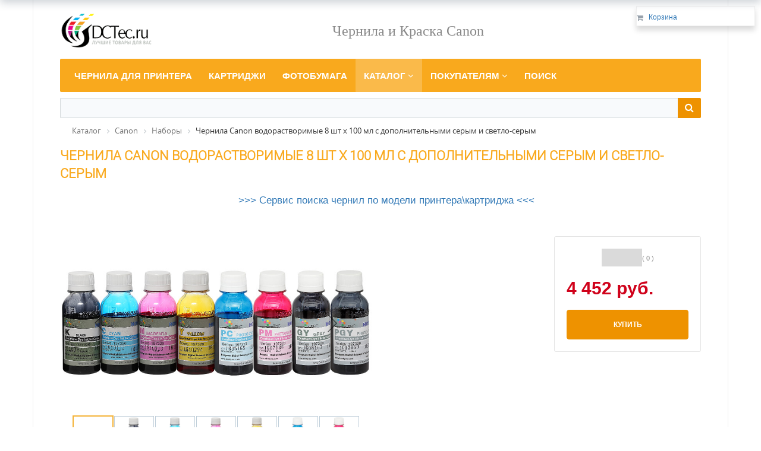

--- FILE ---
content_type: text/html; charset=UTF-8
request_url: https://dctec.ru/catalog/ink-canon/nabory/197320-8G-100/
body_size: 17630
content:
<!DOCTYPE html>
<html xml:lang="ru" lang="ru">
<head>
	<meta http-equiv="X-UA-Compatible" content="IE=edge" />
	<meta name="viewport" content="user-scalable=no, initial-scale=1.0, maximum-scale=1.0, width=device-width">
	<link rel="shortcut icon" type="image/x-icon" href="/favicon.ico" />
	<meta http-equiv="Content-Type" content="text/html; charset=UTF-8" />
<meta name="robots" content="index, follow" />
<meta name="keywords" content="чернила для canon" />
<meta name="description" content="Набор чернил серии EverNew предназначен для заправки 8-цветных принтеров Canon, работающих на водорастворимых чернилах. " />
<link rel="canonical" href="https://dctec.ru/catalog/ink-canon/nabory/197320-8G-100/" />
<script data-skip-moving="true">(function(w, d) {var v = w.frameCacheVars = {"CACHE_MODE":"HTMLCACHE","storageBlocks":[],"dynamicBlocks":{"bx_basketFKauiI":"9a186b2dc4d4","OhECjo":"d41d8cd98f00","bx_basketT0kNhm":"9a186b2dc4d4"},"AUTO_UPDATE":true,"AUTO_UPDATE_TTL":120,"version":2};var inv = false;if (v.AUTO_UPDATE === false){if (v.AUTO_UPDATE_TTL && v.AUTO_UPDATE_TTL > 0){var lm = Date.parse(d.lastModified);if (!isNaN(lm)){var td = new Date().getTime();if ((lm + v.AUTO_UPDATE_TTL * 1000) >= td){w.frameRequestStart = false;w.preventAutoUpdate = true;return;}inv = true;}}else{w.frameRequestStart = false;w.preventAutoUpdate = true;return;}}var r = w.XMLHttpRequest ? new XMLHttpRequest() : (w.ActiveXObject ? new w.ActiveXObject("Microsoft.XMLHTTP") : null);if (!r) { return; }w.frameRequestStart = true;var m = v.CACHE_MODE; var l = w.location; var x = new Date().getTime();var q = "?bxrand=" + x + (l.search.length > 0 ? "&" + l.search.substring(1) : "");var u = l.protocol + "//" + l.host + l.pathname + q;r.open("GET", u, true);r.setRequestHeader("BX-ACTION-TYPE", "get_dynamic");r.setRequestHeader("X-Bitrix-Composite", "get_dynamic");r.setRequestHeader("BX-CACHE-MODE", m);r.setRequestHeader("BX-CACHE-BLOCKS", v.dynamicBlocks ? JSON.stringify(v.dynamicBlocks) : "");if (inv){r.setRequestHeader("BX-INVALIDATE-CACHE", "Y");}try { r.setRequestHeader("BX-REF", d.referrer || "");} catch(e) {}if (m === "APPCACHE"){r.setRequestHeader("BX-APPCACHE-PARAMS", JSON.stringify(v.PARAMS));r.setRequestHeader("BX-APPCACHE-URL", v.PAGE_URL ? v.PAGE_URL : "");}r.onreadystatechange = function() {if (r.readyState != 4) { return; }var a = r.getResponseHeader("BX-RAND");var b = w.BX && w.BX.frameCache ? w.BX.frameCache : false;if (a != x || !((r.status >= 200 && r.status < 300) || r.status === 304 || r.status === 1223 || r.status === 0)){var f = {error:true, reason:a!=x?"bad_rand":"bad_status", url:u, xhr:r, status:r.status};if (w.BX && w.BX.ready && b){BX.ready(function() {setTimeout(function(){BX.onCustomEvent("onFrameDataRequestFail", [f]);}, 0);});}w.frameRequestFail = f;return;}if (b){b.onFrameDataReceived(r.responseText);if (!w.frameUpdateInvoked){b.update(false);}w.frameUpdateInvoked = true;}else{w.frameDataString = r.responseText;}};r.send();var p = w.performance;if (p && p.addEventListener && p.getEntries && p.setResourceTimingBufferSize){var e = 'resourcetimingbufferfull';var h = function() {if (w.BX && w.BX.frameCache && w.BX.frameCache.frameDataInserted){p.removeEventListener(e, h);}else {p.setResourceTimingBufferSize(p.getEntries().length + 50);}};p.addEventListener(e, h);}})(window, document);</script>
<script data-skip-moving="true">(function(w, d, n) {var cl = "bx-core";var ht = d.documentElement;var htc = ht ? ht.className : undefined;if (htc === undefined || htc.indexOf(cl) !== -1){return;}var ua = n.userAgent;if (/(iPad;)|(iPhone;)/i.test(ua)){cl += " bx-ios";}else if (/Windows/i.test(ua)){cl += ' bx-win';}else if (/Macintosh/i.test(ua)){cl += " bx-mac";}else if (/Linux/i.test(ua) && !/Android/i.test(ua)){cl += " bx-linux";}else if (/Android/i.test(ua)){cl += " bx-android";}cl += (/(ipad|iphone|android|mobile|touch)/i.test(ua) ? " bx-touch" : " bx-no-touch");cl += w.devicePixelRatio && w.devicePixelRatio >= 2? " bx-retina": " bx-no-retina";if (/AppleWebKit/.test(ua)){cl += " bx-chrome";}else if (/Opera/.test(ua)){cl += " bx-opera";}else if (/Firefox/.test(ua)){cl += " bx-firefox";}ht.className = htc ? htc + " " + cl : cl;})(window, document, navigator);</script>


<link href="/bitrix/js/ui/design-tokens/dist/ui.design-tokens.min.css?171836709023463" type="text/css"  rel="stylesheet" />
<link href="/bitrix/js/ui/fonts/opensans/ui.font.opensans.min.css?17183658772320" type="text/css"  rel="stylesheet" />
<link href="/bitrix/js/main/popup/dist/main.popup.bundle.min.css?173597388926589" type="text/css"  rel="stylesheet" />
<link href="/bitrix/css/main/bootstrap.min.css?1548209423121326" type="text/css"  rel="stylesheet" />
<link href="/bitrix/css/main/font-awesome.min.css?154818888423748" type="text/css"  rel="stylesheet" />
<link href="/bitrix/css/main/themes/yellow/style.min.css?1548188885337" type="text/css"  rel="stylesheet" />
<link href="/bitrix/cache/css/s1/eshop_bootstrap_green/page_a39773656bd3e2db9582dd31d7033409/page_a39773656bd3e2db9582dd31d7033409_v1.css?175477039827861" type="text/css"  rel="stylesheet" />
<link href="/bitrix/cache/css/s1/eshop_bootstrap_green/template_daa26554acb8d172ee65f3620dcdd72a/template_daa26554acb8d172ee65f3620dcdd72a_v1.css?175667492569954" type="text/css"  data-template-style="true" rel="stylesheet" />




<script type="extension/settings" data-extension="currency.currency-core">{"region":"ru"}</script>



		
	 	
			
	
	<title>Чернила Canon водорастворимые 8 шт х 100 мл с дополнительными серым и светло-серым</title>
</head>
<body class="bx-background-image bx-theme-yellow" >  <div id="panel"></div>
<div class="bx-wrapper" id="bx_eshop_wrap">
	<header class="bx-header">
		<div class="bx-header-section container">
			<div class="row">
				<div class="col-lg-2 col-md-2 col-sm-3 col-xs-12">
					<div class="bx-logo">
						<a class="bx-logo-block hidden-xs" href="/"><img src="/data/include/logo.png"/></a>
						<a class="bx-logo-block hidden-lg hidden-md hidden-sm text-center" href="/"><img src="/data/include/logo_mobile.png"/></a>
					</div>
				</div>
				<div class="col-lg-9 col-md-9 col-sm-8 col-xs-12 hidden-xs">
					﻿<style type="text/css">
 my-vertical-align {display:flex; align-items:center; width:100%;}
h-top{font-family: PantonE;font-size: 24px;color: #888888;}	
</style> 
<div class="row my-vertical-align text-center"><h-top>Чернила и Краска Canon</h-top></div>				</div>

<!--noindex-->
	
<div class="col-lg-1 col-md-1 col-sm-2 col-xs-12 hidden-xs"><!--корзина-->						
	<div id="bx_basketFKauiI" class="bx-basket-fixed right top"><div class="bx-hdr-profile">
	<div class="bx-basket-block"><i class="fa fa-shopping-cart"></i>
			<a href="/personal/cart/">Корзина</a>	</div>
</div></div>
					
</div>



</div>
			
	
<div class="row"><div class="col-md-12 hidden-xs"><!--меню-->
<div class="bx-top-nav bx-yellow" id="catalog_menu_LkGdQn">
	<nav class="bx-top-nav-container" id="cont_catalog_menu_LkGdQn">
		<ul class="bx-nav-list-1-lvl" id="ul_catalog_menu_LkGdQn">
		     <!-- first level-->
						<li
				class="bx-nav-1-lvl bx-nav-list-0-col "
				onmouseover="BX.CatalogMenu.itemOver(this);"
				onmouseout="BX.CatalogMenu.itemOut(this)"
								onclick="if (BX.hasClass(document.documentElement, 'bx-touch')) obj_catalog_menu_LkGdQn.clickInMobile(this, event);"
			>
				<a
					href="javascript:goPage('/catalog/printers/')"
									>
					<span>
						Чернила для принтера											</span>
				</a>
						</li>
		     <!-- first level-->
						<li
				class="bx-nav-1-lvl bx-nav-list-0-col "
				onmouseover="BX.CatalogMenu.itemOver(this);"
				onmouseout="BX.CatalogMenu.itemOut(this)"
								onclick="if (BX.hasClass(document.documentElement, 'bx-touch')) obj_catalog_menu_LkGdQn.clickInMobile(this, event);"
			>
				<a
					href="javascript:goPage('/catalog/cartridge/')"
									>
					<span>
						Картриджи											</span>
				</a>
						</li>
		     <!-- first level-->
						<li
				class="bx-nav-1-lvl bx-nav-list-0-col "
				onmouseover="BX.CatalogMenu.itemOver(this);"
				onmouseout="BX.CatalogMenu.itemOut(this)"
								onclick="if (BX.hasClass(document.documentElement, 'bx-touch')) obj_catalog_menu_LkGdQn.clickInMobile(this, event);"
			>
				<a
					href="javascript:goPage('/catalog/fotobumaga/')"
									>
					<span>
						Фотобумага											</span>
				</a>
						</li>
		     <!-- first level-->
						<li
				class="bx-nav-1-lvl bx-nav-list-1-col bx-active bx-nav-parent"
				onmouseover="BX.CatalogMenu.itemOver(this);"
				onmouseout="BX.CatalogMenu.itemOut(this)"
									data-role="bx-menu-item"
								onclick="if (BX.hasClass(document.documentElement, 'bx-touch')) obj_catalog_menu_LkGdQn.clickInMobile(this, event);"
			>
				<a
					href="/catalog/"
									>
					<span>
						Каталог						<i class="fa fa-angle-down"></i>					</span>
				</a>
							<span class="bx-nav-parent-arrow" onclick="obj_catalog_menu_LkGdQn.toggleInMobile(this)"><i class="fa fa-angle-left"></i></span> <!-- for mobile -->
				<div class="bx-nav-2-lvl-container">
											<ul class="bx-nav-list-2-lvl">
						  <!-- second level-->
							<li class="bx-nav-2-lvl">
								<a
									href="javascript:goPage('/catalog/ink-epson/')"
																		data-picture=""
																	>
									<span>Чернила для Epson</span>
								</a>
														</li>
						  <!-- second level-->
							<li class="bx-nav-2-lvl">
								<a
									href="javascript:goPage('/catalog/ink-canon/')"
																		data-picture=""
																	>
									<span>Чернила для Canon</span>
								</a>
														</li>
						  <!-- second level-->
							<li class="bx-nav-2-lvl">
								<a
									href="javascript:goPage('/catalog/ink-hp/')"
																		data-picture=""
																	>
									<span>Чернила для HP</span>
								</a>
														</li>
						  <!-- second level-->
							<li class="bx-nav-2-lvl">
								<a
									href="javascript:goPage('/catalog/dtf_ink/')"
																		data-picture=""
																	>
									<span>Чернила для технологии DTF</span>
								</a>
														</li>
						  <!-- second level-->
							<li class="bx-nav-2-lvl">
								<a
									href="javascript:goPage('/catalog/ink-textile/')"
																		data-picture=""
																	>
									<span>Чернила для технологии DTG</span>
								</a>
														</li>
						  <!-- second level-->
							<li class="bx-nav-2-lvl">
								<a
									href="javascript:goPage('/catalog/ink-sublim/ ')"
																		data-picture=""
																	>
									<span>Сублимационные чернила</span>
								</a>
														</li>
						  <!-- second level-->
							<li class="bx-nav-2-lvl">
								<a
									href="javascript:goPage('/catalog/cleanser/')"
																		data-picture=""
																	>
									<span>Промывочные и консервирующие жидкости</span>
								</a>
														</li>
						  <!-- second level-->
							<li class="bx-nav-2-lvl">
								<a
									href="javascript:goPage('/catalog/cartridge/')"
																		data-picture=""
																	>
									<span>Картриджи</span>
								</a>
														</li>
						  <!-- second level-->
							<li class="bx-nav-2-lvl">
								<a
									href="javascript:goPage('/catalog/pzk/')"
																		data-picture=""
																	>
									<span>Заправляемые картриджи для принтеров	(ПЗК)</span>
								</a>
														</li>
						  <!-- second level-->
							<li class="bx-nav-2-lvl">
								<a
									href="javascript:goPage('/catalog/fotobumaga/')"
																		data-picture=""
																	>
									<span>Фотобумага</span>
								</a>
														</li>
						  <!-- second level-->
							<li class="bx-nav-2-lvl">
								<a
									href="javascript:goPage('/catalog/programmatory/')"
																		data-picture=""
																	>
									<span>Программаторы для обслуживания принтеров</span>
								</a>
														</li>
						  <!-- second level-->
							<li class="bx-nav-2-lvl">
								<a
									href="javascript:goPage('/catalog/chips/')"
																		data-picture=""
																	>
									<span>Чипы для картриджей</span>
								</a>
														</li>
						  <!-- second level-->
							<li class="bx-nav-2-lvl">
								<a
									href="javascript:goPage('/catalog/sale/')"
																		data-picture=""
																	>
									<span>Распродажа</span>
								</a>
														</li>
						  <!-- second level-->
							<li class="bx-nav-2-lvl">
								<a
									href="javascript:goPage('/catalog/likvidatsiya/')"
																		data-picture=""
																	>
									<span>Ликвидация остатков</span>
								</a>
														</li>
												</ul>
														</div>
						</li>
		     <!-- first level-->
						<li
				class="bx-nav-1-lvl bx-nav-list-1-col  bx-nav-parent"
				onmouseover="BX.CatalogMenu.itemOver(this);"
				onmouseout="BX.CatalogMenu.itemOut(this)"
									data-role="bx-menu-item"
								onclick="if (BX.hasClass(document.documentElement, 'bx-touch')) obj_catalog_menu_LkGdQn.clickInMobile(this, event);"
			>
				<a
					href="/about/"
									>
					<span>
						Покупателям						<i class="fa fa-angle-down"></i>					</span>
				</a>
							<span class="bx-nav-parent-arrow" onclick="obj_catalog_menu_LkGdQn.toggleInMobile(this)"><i class="fa fa-angle-left"></i></span> <!-- for mobile -->
				<div class="bx-nav-2-lvl-container">
											<ul class="bx-nav-list-2-lvl">
						  <!-- second level-->
							<li class="bx-nav-2-lvl">
								<a
									href="javascript:goPage('/about/kak-oformit-zakaz/')"
																		data-picture=""
																	>
									<span>Как оформить заказ</span>
								</a>
														</li>
						  <!-- second level-->
							<li class="bx-nav-2-lvl">
								<a
									href="javascript:goPage('/about/delivery/')"
																		data-picture=""
																	>
									<span>Доставка</span>
								</a>
														</li>
						  <!-- second level-->
							<li class="bx-nav-2-lvl">
								<a
									href="javascript:goPage('/about/oplata/')"
																		data-picture=""
																	>
									<span>Способы оплаты</span>
								</a>
														</li>
						  <!-- second level-->
							<li class="bx-nav-2-lvl">
								<a
									href="javascript:goPage('/about/guaranty/')"
																		data-picture=""
																	>
									<span>Обмен и возврат</span>
								</a>
														</li>
						  <!-- second level-->
							<li class="bx-nav-2-lvl">
								<a
									href="javascript:goPage('/about/dillery/')"
																		data-picture=""
																	>
									<span>Где купить - Дилеры</span>
								</a>
														</li>
						  <!-- second level-->
							<li class="bx-nav-2-lvl">
								<a
									href="javascript:goPage('/about/contacts/')"
																		data-picture=""
																	>
									<span>Контакты</span>
								</a>
														</li>
						  <!-- second level-->
							<li class="bx-nav-2-lvl">
								<a
									href="javascript:goPage('/publication/')"
																		data-picture=""
																	>
									<span>Публикации</span>
								</a>
														</li>
						  <!-- second level-->
							<li class="bx-nav-2-lvl">
								<a
									href="javascript:goPage('https://icc-ink.ru')"
																		data-picture=""
																	>
									<span>Бесплатные цветовые профили</span>
								</a>
														</li>
						  <!-- second level-->
							<li class="bx-nav-2-lvl">
								<a
									href="javascript:goPage('https://obzor-printer.ru')"
																		data-picture=""
																	>
									<span>Обзоры принтеров</span>
								</a>
														</li>
												</ul>
														</div>
						</li>
		     <!-- first level-->
						<li
				class="bx-nav-1-lvl bx-nav-list-0-col "
				onmouseover="BX.CatalogMenu.itemOver(this);"
				onmouseout="BX.CatalogMenu.itemOut(this)"
								onclick="if (BX.hasClass(document.documentElement, 'bx-touch')) obj_catalog_menu_LkGdQn.clickInMobile(this, event);"
			>
				<a
					href="javascript:goPage('/search/')"
									>
					<span>
						Поиск											</span>
				</a>
						</li>
				</ul>
		<div style="clear: both;"></div>
	</nav>
</div>

</div></div>
	
<!--/noindex-->	


 <!-- панель поиска на весь экран только в разделе catalog первый каталог в пути-->

<div class="row"><div class="col-lg-12">
<div id="search" class="bx-searchtitle">
	<form action="/catalog/">
		<div class="bx-input-group">
			<input id="title-search-input" type="text" name="q" value="" autocomplete="off" class="bx-form-control"/>
			<span class="bx-input-group-btn">
				<button class="btn btn-default" type="submit" name="s"><i class="fa fa-search"></i></button>
			</span>
		</div>
	</form>
</div>
</div></div>


			
  <!--Хлебные крошки кроме главной страницы-->
	<div class="row">
		<div class="col-lg-12" id="navigation">
			<div class="bx-breadcrumb"  itemscope itemtype="http://schema.org/BreadcrumbList">
			<div class="bx-breadcrumb-item" id="bx_breadcrumb_0" itemprop="itemListElement" itemscope itemtype="http://schema.org/ListItem">
				
				<a href="/catalog/" title="Каталог" itemprop="url">
					<span itemprop="name">Каталог</span> 
				</a>
				<meta itemprop="position" content="1">
				<meta itemprop="item" content="https://dctec.ru/catalog/" />
			</div>
			<div class="bx-breadcrumb-item" id="bx_breadcrumb_1" itemprop="itemListElement" itemscope itemtype="http://schema.org/ListItem">
				<i class="fa fa-angle-right"></i>
				<a href="/catalog/ink-canon/" title="Canon" itemprop="url">
					<span itemprop="name">Canon</span> 
				</a>
				<meta itemprop="position" content="2">
				<meta itemprop="item" content="https://dctec.ru/catalog/ink-canon/" />
			</div>
			<div class="bx-breadcrumb-item" id="bx_breadcrumb_2" itemprop="itemListElement" itemscope itemtype="http://schema.org/ListItem">
				<i class="fa fa-angle-right"></i>
				<a href="/catalog/ink-canon/nabory/" title="Наборы" itemprop="url">
					<span itemprop="name">Наборы</span> 
				</a>
				<meta itemprop="position" content="3">
				<meta itemprop="item" content="https://dctec.ru/catalog/ink-canon/nabory/" />
			</div>
			<div class="bx-breadcrumb-item" itemprop="itemListElement" itemscope itemtype="http://schema.org/ListItem">
				<i class="fa fa-angle-right"></i>
				<span itemprop="name">Чернила Canon водорастворимые 8 шт х 100 мл с дополнительными серым и светло-серым</span> 
				<meta itemprop="position" content="4">
				<meta itemprop="item" content="https://dctec.ru" />
			</div><div style="clear:both"></div></div>		</div>
	</div>
	
	<h1 class="bx-title dbg_title" id="pagetitle">Чернила Canon водорастворимые 8 шт х 100 мл с дополнительными серым и светло-серым</h1>
</div>
</header>
		
	
<div class="workarea">
	<div class="container bx-content-seection">
		
			
<!--noindex-->
<style type="text/css">
w-top{font-size: 17px;color: #000000; margin:10px 20px 10px 20px; cursor: pointer; }	
</style> 
<div class="row text-center"><w-top> <a href="/catalog/printers/hp/sovmestimost-chernil-canon-/"> >>> Сервис поиска чернил по модели принтера\картриджа <<< </a> <br><br><br></w-top></div>
<!--/noindex-->		
		
		
<div class="row"><div class="col-lg-12">
				<div class="row">
 
 
<div class='row'>
	<div class='col-xs-12'>
		<div class="bx-catalog-element bx-yellow" id="bx_117848907_1745"
	itemscope itemtype="http://schema.org/Product">
	<div class="container-fluid">
				<div class="row">
			<div class="col-md-6 col-sm-12">
				<div class="product-item-detail-slider-container" id="bx_117848907_1745_big_slider">
					<span class="product-item-detail-slider-close" data-entity="close-popup"></span>
					<div class="product-item-detail-slider-block
						"
						data-entity="images-slider-block">
						<span class="product-item-detail-slider-left" data-entity="slider-control-left" style="display: none;"></span>
						<span class="product-item-detail-slider-right" data-entity="slider-control-right" style="display: none;"></span>
						<div class="product-item-label-text product-item-label-big product-item-label-top product-item-label-left" id="bx_117848907_1745_sticker"
							style="display: none;">
													</div>
												<div class="product-item-detail-slider-images-container" data-entity="images-container">
																<div class="product-item-detail-slider-image active" data-entity="image" data-id="7471">
										<img src="/upload/iblock/ad2/ad2553c917e463d4f11970391e9b498b.jpg" alt="197320-8G-100
" title="197320-8G-100 - набор для принтеров Canon
" itemprop="image">
									</div>
																		<div class="product-item-detail-slider-image" data-entity="image" data-id="7472">
										<img src="/upload/iblock/f2f/f2f553fc04c5f25c5f218e27d70c9008.jpg" alt="197320-K-100
" title="197320-K-100 - черный 
">
									</div>
																		<div class="product-item-detail-slider-image" data-entity="image" data-id="7473">
										<img src="/upload/iblock/139/1394c5ea846d53de9293e8f219684049.jpg" alt="197320-C-100
" title="197320-C-100 - синий
">
									</div>
																		<div class="product-item-detail-slider-image" data-entity="image" data-id="7474">
										<img src="/upload/iblock/5f3/5f3390dac241b1706232ff9752c29c76.jpg" alt="197320-M-100
" title="197320-M-100 - малиновый
">
									</div>
																		<div class="product-item-detail-slider-image" data-entity="image" data-id="7475">
										<img src="/upload/iblock/95a/95aca2999c119bd12098373abad00df1.jpg" alt="197320-Y-100
" title="197320-Y-100 - желтый
">
									</div>
																		<div class="product-item-detail-slider-image" data-entity="image" data-id="7476">
										<img src="/upload/iblock/a3d/a3daca8811bc39ceb7b3b9e273b2902a.jpg" alt="197320-PC-100
" title="197320-PC-100 - фото-синий
">
									</div>
																		<div class="product-item-detail-slider-image" data-entity="image" data-id="7477">
										<img src="/upload/iblock/357/3575c87533d6be84e150a57dc9b37d05.jpg" alt="197320-PM-100
" title="197320-PM-100 - фото-малиновый
">
									</div>
																		<div class="product-item-detail-slider-image" data-entity="image" data-id="7478">
										<img src="/upload/iblock/360/36064d2f2a99583ba6e931eb1cfee13b.jpg" alt="197320-G-100
" title="197320-G-100 - серый
">
									</div>
																		<div class="product-item-detail-slider-image" data-entity="image" data-id="7479">
										<img src="/upload/iblock/3f0/3f084be0793f13f140808d6977b3be31.jpg" alt="197320-PG-100" title="197320-PG-100 - фото-серый">
									</div>
															</div>
					</div>
												<div class="product-item-detail-slider-controls-block" id="bx_117848907_1745_slider_cont">
																		<div class="product-item-detail-slider-controls-image active"
											data-entity="slider-control" data-value="7471">
											<img src="/upload/iblock/ad2/ad2553c917e463d4f11970391e9b498b.jpg">
										</div>
																				<div class="product-item-detail-slider-controls-image"
											data-entity="slider-control" data-value="7472">
											<img src="/upload/iblock/f2f/f2f553fc04c5f25c5f218e27d70c9008.jpg">
										</div>
																				<div class="product-item-detail-slider-controls-image"
											data-entity="slider-control" data-value="7473">
											<img src="/upload/iblock/139/1394c5ea846d53de9293e8f219684049.jpg">
										</div>
																				<div class="product-item-detail-slider-controls-image"
											data-entity="slider-control" data-value="7474">
											<img src="/upload/iblock/5f3/5f3390dac241b1706232ff9752c29c76.jpg">
										</div>
																				<div class="product-item-detail-slider-controls-image"
											data-entity="slider-control" data-value="7475">
											<img src="/upload/iblock/95a/95aca2999c119bd12098373abad00df1.jpg">
										</div>
																				<div class="product-item-detail-slider-controls-image"
											data-entity="slider-control" data-value="7476">
											<img src="/upload/iblock/a3d/a3daca8811bc39ceb7b3b9e273b2902a.jpg">
										</div>
																				<div class="product-item-detail-slider-controls-image"
											data-entity="slider-control" data-value="7477">
											<img src="/upload/iblock/357/3575c87533d6be84e150a57dc9b37d05.jpg">
										</div>
																				<div class="product-item-detail-slider-controls-image"
											data-entity="slider-control" data-value="7478">
											<img src="/upload/iblock/360/36064d2f2a99583ba6e931eb1cfee13b.jpg">
										</div>
																				<div class="product-item-detail-slider-controls-image"
											data-entity="slider-control" data-value="7479">
											<img src="/upload/iblock/3f0/3f084be0793f13f140808d6977b3be31.jpg">
										</div>
																	</div>
											</div>
			</div>
			<div class="col-md-6 col-sm-12">
				<div class="row">
					<div class="col-sm-6">
						<div class="product-item-detail-info-section">
																										
													
							<!--Salex  блок рядом с ценой -->							
														
							 <!--END Salex  блок рядом с ценой -->
							
						</div>
					</div>
					<div class="col-sm-6">
						<div class="product-item-detail-pay-block">
																		<div class="product-item-detail-info-container">
												<table align="center" class="bx_item_detail_rating">
	<tr>
		<td>
			<div class="bx_item_rating">
				<div class="bx_stars_container">
					<div id="bx_vo_2_1745_sBq3II_stars" class="bx_stars_bg"></div>
					<div id="bx_vo_2_1745_sBq3II_progr" class="bx_stars_progress"></div>
				</div>
			</div>
		</td>
		<td>
			<span id="bx_vo_2_1745_sBq3II_rating" class="bx_stars_rating_votes">(0)</span>
		</td>
	</tr>
</table>
											</div>
																					<div class="product-item-detail-info-container">
																							<div class="product-item-detail-price-old" id="bx_117848907_1745_old_price"
													style="display: none;">
																									</div>
																							<div class="product-item-detail-price-current" id="bx_117848907_1745_price">
												4 452 руб.											</div>
																							<div class="item_economy_price" id="bx_117848907_1745_price_discount"
													style="display: none;">
																									</div>
																						</div>
																				<div data-entity="main-button-container">
											<div id="bx_117848907_1745_basket_actions" style="display: ;">
																									<div class="product-item-detail-info-container">
														<a class="btn btn-default product-item-detail-buy-button" id="bx_117848907_1745_buy_link"
															href="javascript:void(0);">
															<span>Купить</span>
														</a>
													</div>
																								</div>
																							<div class="product-item-detail-info-container">
																									</div>
																							<div class="product-item-detail-info-container">
												<a class="btn btn-link product-item-detail-buy-button" id="bx_117848907_1745_not_avail"
													href="javascript:void(0)"
													rel="nofollow" style="display: none;">
													транзит 27.01.2026												</a>
											</div>
										</div>
																</div>
					</div>
				</div>
			</div>
		</div>
		<div class="row">
			<div class="col-xs-12">
							</div>
		</div>
		<div class="row">
			<div class="col-sm-8 col-md-9">
				<div class="row" id="bx_117848907_1745_tabs">
					<div class="col-xs-12">
						<div class="product-item-detail-tabs-container">
							<ul class="product-item-detail-tabs-list">
																	<li class="product-item-detail-tab active" data-entity="tab" data-value="description">
										<a href="javascript:void(0);" class="product-item-detail-tab-link">
											<span>Описание</span>
										</a>
									</li>
																		<li class="product-item-detail-tab" data-entity="tab" data-value="properties">
										<a href="javascript:void(0);" class="product-item-detail-tab-link">
											<span>Характеристики</span>
										</a>
									</li>
																</ul>
						</div>
					</div>
				</div>
				<div class="row" id="bx_117848907_1745_tab_containers">
					<div class="col-xs-12">
													<div class="product-item-detail-tab-content active" data-entity="tab-container" data-value="description"
								itemprop="description" id="bx_117848907_1745_description">
								<div class="row">
	<div class="col-xs-6 col-sm-6 col-md-6 col-lg-6"><b>Артикул </b>197320-8G-100</div>
</div></br>

<img src="/data/group-printers/canon/img/197320-8G.jpg" width="225" height="35" ></img></br></br>

<b>Описание:</b></br> 
Набор чернил серии EverNew предназначен для заправки 8-цветных принтеров Canon, работающих на водорастворимых чернилах.  Водорастворимые чернила по светостойкости приближаются к оригинальным. Высококачественные красители с большой насыщенностью цветов, позволяют при профилировании принтера получить яркие и насыщенные изображения.</br> 
Набор состоит из чернил серии 197320. Размер каждой емкости - 100 мл. <br>
Цена указана за весь набор.

</br></br>

<b>В набор входят следующие цвета:</b> </br>
<li><a  target="_blank" href="http://dctec.ru/catalog/ink-canon/197320/197320-PK-100">197320 Photo Black (чёрный)</a> - 100 мл </li>
<li> <a  target="_blank" href="http://dctec.ru/catalog/ink-canon/197320/197320-C-100">197320 Cyan (синий)</a>- 100 мл</li>
<li><a  target="_blank" href="http://dctec.ru/catalog/ink-canon/197320/197320-M-100">197320 Magenta (малиновый)</a> - 100 мл</li>
<li><a  target="_blank" href="http://dctec.ru/catalog/ink-canon/197320/197320-Y-100">197320 Yellow (жёлтый)</a> - 100 мл</li>
<li> <a  target="_blank" href="http://dctec.ru/catalog/ink-canon/197320/197320-PC-100">197320 Photo Cyan (фото-синий)</a>- 100 мл</li>
<li><a  target="_blank" href="http://dctec.ru/catalog/ink-canon/197320/197320-PM-100">197320 Photo Magenta (фото-малиновый)</a> - 100 мл</li>
<li><a  target="_blank" href="http://dctec.ru/catalog/ink-canon/197320/197320-G-100">197320 Grey (серый)</a> - 100 мл</li>
<li><a  target="_blank" href="http://dctec.ru/catalog/ink-canon/197320/197320-PG-100">197320 Photo Grey (фото-серый)</a> - 100 мл</li>
</br>
Все цвета можно докупить отдельно.</br></br>

<!--Акардеон -->				
<div class="row">
	<div class="col-md-12" id="pane">
		<dt>Список совместимости</dt>
			<dd>
				<div class="row" id="list-printers"></div><!--Ссылка на файл со списком совместимости принтеров в каталоге /data/group-printers/ -->	
			</dd>
	</div>			
</div>			
		
<link href="/data/sys/css/hint.min.css" rel="stylesheet" type="text/css" />

	
</br><br>

<div class="row">
	<div class="col-xs-12 col-sm-12 col-md-6 col-lg-6"><button type="button" class="btn btn-success"  onClick='window.open("/catalog/ink-canon/nabory/", "_blank")' >Все наборы</button></div>
</div>							</div>
														<div class="product-item-detail-tab-content" data-entity="tab-container" data-value="properties">
																	<!--Salex  вместо автозаполнения блока характеристики -->
									<dl class="product-item-detail-properties">	
																		</dl>
									<!--END Salex  вместо автозаполнения блока характеристики -->	
																</div>
												</div>
				</div>
			</div>
			<div class="col-sm-4 col-md-3">
				<div>
				<!--Salex  вместо блоков брендов -->		
								<!--END Salex  вместо блоков брендов -->
				</div>
			</div>
		</div>
		<div class="row">
			<div class="col-xs-12">
				<div id="bxdynamic_OhECjo_start" style="display:none"></div><div id="bxdynamic_OhECjo_end" style="display:none"></div>				
			</div>
		</div>
	</div>
	
	<!--Small Card-->
	<div class="product-item-detail-short-card-fixed hidden-xs" id="bx_117848907_1745_small_card_panel">
		<div class="product-item-detail-short-card-content-container">
			<table>
				<tr>
					<td rowspan="2" class="product-item-detail-short-card-image">
						<img src="" data-entity="panel-picture">
					</td>
					<td class="product-item-detail-short-title-container" data-entity="panel-title">
						<span class="product-item-detail-short-title-text">Чернила Canon водорастворимые 8 шт х 100 мл с дополнительными серым и светло-серым</span>
					</td>
					<td rowspan="2" class="product-item-detail-short-card-price">
													<div class="product-item-detail-price-old" style="display: none;"
								data-entity="panel-old-price">
															</div>
													<div class="product-item-detail-price-current" data-entity="panel-price">
							4 452 руб.						</div>
					</td>
											<td rowspan="2" class="product-item-detail-short-card-btn"
							style="display: ;"
							data-entity="panel-buy-button">
							<a class="btn btn-default product-item-detail-buy-button" id="bx_117848907_1745_buy_link"
								href="javascript:void(0);">
								<span>Купить</span>
							</a>
						</td>
											<td rowspan="2" class="product-item-detail-short-card-btn"
						style="display: none;"
						data-entity="panel-not-available-button">
						<a class="btn btn-link product-item-detail-buy-button" href="javascript:void(0)"
							rel="nofollow">
							транзит 27.01.2026						</a>
					</td>
				</tr>
							</table>
		</div>
	</div>
	<!--Top tabs-->
	<div class="product-item-detail-tabs-container-fixed hidden-xs" id="bx_117848907_1745_tabs_panel">
		<ul class="product-item-detail-tabs-list">
							<li class="product-item-detail-tab active" data-entity="tab" data-value="description">
					<a href="javascript:void(0);" class="product-item-detail-tab-link">
						<span>Описание</span>
					</a>
				</li>
								<li class="product-item-detail-tab" data-entity="tab" data-value="properties">
					<a href="javascript:void(0);" class="product-item-detail-tab-link">
						<span>Характеристики</span>
					</a>
				</li>
						</ul>
	</div>
	

	<meta itemprop="name" content="Чернила Canon водорастворимые 8 шт х 100 мл с дополнительными серым и светло-серым" />
	<meta itemprop="category" content="Canon/Наборы" />
			<span itemprop="offers" itemscope itemtype="http://schema.org/Offer">
			<meta itemprop="price" content="4452" />
			<meta itemprop="priceCurrency" content="RUB" />
			<link itemprop="availability" href="http://schema.org/InStock" />
		</span>
		</div>
											<div class='row'>
						<div class='col-xs-12' data-entity="parent-container">
						 
  						    <!--Salex  заголовок блока рекомендуемые товары -->	
							 	
									<div class="catalog-block-header" data-entity="header" data-showed="false" style="display: none; opacity: 0;">
									С этим товаром рекомендуем									</div>
									
							<!--end Salex  заголовок блока рекомендуемые товары -->	
							
													</div>
					</div>
						</div>
	</div>

<!--Salex  блок принтеров с сылками -->
	<!--end Salex  блок принтеров с сылками -->  
 
</div> 

							
</div></div></div>
<footer class="bx-footer"><div class="bx-footer-line"></div> <!-- Отбиваем линию -->

<div class="bx-footer-section container bx-center-section info-buttom"><!-- Подвал -->
					
<div class="col-lg-3 col-md-4 col-sm-4 col-xs-12">
 <h4>КОНТАКТЫ:</h4>
 <a>тел: 8-800-350-29-02</a><br>
  <a>mail: sales@dctec.ru</a><br><br>

 <a>ОГРНИП: 308169031200011</a><br>
 <a>ИНН: 165802875208</a><br>
 <a>ОКПО: 0163478554</a>
</div>	
	
	
<div class="col-lg-3 col-md-4 col-sm-4 col-xs-12">  
 <h4>ПОКУПАТЕЛЯМ:</h4>
 <a href="javascript:goPage('/about/kak-oformit-zakaz/')" rel="nofollow">Как оформить заказ</a><br>
  <a href="javascript:goPage('/about/oplata/')" rel="nofollow">Оплата</a><br>
   <a href="javascript:goPage('/about/delivery/')" rel="nofollow">Доставка</a><br>
    <a href="javascript:goPage('/about/guaranty/')" rel="nofollow">Обмен и возврат товара</a><br>
	 <a href="javascript:goPage('/about/contacts/')" rel="nofollow">Задать вопрос</a><br>
	 <a href="javascript:goPage('https://icc-ink.ru/')" rel="nofollow">Профили для принтеров</a>
</div>				
				
<div class="col-lg-3 col-md-4 col-sm-4 col-xs-12 hidden-sm hidden-md">
 <h4>ПОПУЛЯРНЫЕ ТОВАРЫ:</h4>
 <a href="javascript:goPage('/catalog/cartridge/')" rel="nofollow">Картриджи</a><br>
  <a href="javascript:goPage('/catalog/fotobumaga/')" rel="nofollow">Фотобумага</a><br>
   <a href="javascript:goPage('/catalog/printers/epson/')" rel="nofollow">Чернила для Epson</a><br>
    <a href="javascript:goPage('/catalog/printers/canon/')" rel="nofollow">Чернила для Canon</a><br>
	 <a href="javascript:goPage('/catalog/printers/hp/')" rel="nofollow">Чернила для HP</a><br>
	 <a href="javascript:goPage('/catalog/dtf_ink/')" >Чернила для DTF</a>
</div>		
				
				
				
<div class="col-lg-3 col-md-4 col-sm-4 col-xs-12">	
	 <h4>МЫ В СЕТИ:</h4>	
<div class="social-pan">
<div class="row">
	<div class="col-lg-4 col-md-4 col-sm-4 col-xs-4">
	<a href="javascript:goPage('https://vk.com/dctecru')"><img src="/data/image/social/v.png"></img></a>
	</div>	
	<div class="col-lg-4 col-md-4 col-sm-4 col-xs-4">
	<a href="" target="_blank" ><img src="/data/image/social/te.png"></img></a>
	</div>	
</div>	 

				


</br>
	 <h4>МЫ В МАРКЕТПЛЕЙСАХ:</h4>	


<div class="row">

	<div class="col-lg-4 col-md-4 col-sm-4 col-xs-4">
	<a href="javascript:goPage('https://www.ozon.ru/seller/dctec-108179/')"><img src="/data/image/social/oz.png"></img></a>
	</div>

	<div class="col-lg-4 col-md-4 col-sm-4 col-xs-4">
	<a href="javascript:goPage('https://www.wildberries.ru/seller/570788')"><img src="/data/image/social/wb.png"></img></a>
	</div>

</div>	 

</div>
</div>	




</div>
						
<div class="bx-footer-bottomline"> <!-- Строка копирайта и контейнер для счётчиков и кнопки-->
	<div class="bx-footer-section container">
		<div class="copyright">Copyright © 2001-2025 DCTec.ru - расходные материалы для струйных принтеров и мфу.  ИП Секлетов Константин Сергеевич<b id="s_counts">.</b></div>		
	</div>				
</div>
</footer>
		
		
<div class="col-xs-12 hidden-lg hidden-md hidden-sm">
<div id="bx_basketT0kNhm" class="bx-basket-fixed right bottom"><div class="bx-hdr-profile">
	<div class="bx-basket-block"><i class="fa fa-shopping-cart"></i>
			<a href="/personal/cart/">Корзина</a>	</div>
</div></div>
			
</div>		
</div> 

 

	





	
<div id="awz_cookies_T4z9cx"></div>
<style>.awz_cookies_sett__message{display:block;position:fixed;z-index:1049;width:60%;max-width:580px;right:auto;left:auto;bottom:auto;top:auto;font-size:0.8em;line-height:1.3em;border-radius:10px;}.awz_cookies_sett__message_bottom_right, .awz_cookies_sett__message_{right:10px;bottom:10px;}.awz_cookies_sett__message_bottom_left{left:10px;bottom:10px;}.awz_cookies_sett__message_top_left{left:10px;top:10px;}.awz_cookies_sett__message_top_right{right:10px;top:10px;}.awz_cookies_sett__message_bottom_center, .awz_cookies_sett__message_top_center{left:50%;margin-left:-290px;}@media (max-width:1102px){.awz_cookies_sett__message_bottom_center, .awz_cookies_sett__message_top_center{left:20%;margin-left:0;}}.awz_cookies_sett__message_bottom_center{bottom:10px;}.awz_cookies_sett__message_top_center{top:10px;}.awz_cookies_sett__admin .awz_cookies_sett__message{position:static;width:100%;max-width:580px;font-size:1em;line-height:1.3em;margin:0;}.awz_cookies_sett__container{display:block;padding:0.8em 1.5em;}.awz_cookies_sett__btn{padding:0.4em 0.8em;margin:0.3em;display:inline-block;border-radius:5px;text-decoration:none;}.awz_cookies_sett__btn{cursor:pointer;}.awz_cookies_sett__btn:hover{cursor:pointer;}.awz_cookies_sett__row{display:flex;align-content:center;justify-content:center;align-items:center;flex-wrap:nowrap;flex-direction:row;}.awz_cookies_sett__col{width:100%;}.awz_cookies_sett__col__right{text-align:center;width:auto;}.awz_cookies_sett__agr_link{text-decoration:underline;}.awz_cookies_sett__detail{padding:1em 2em;font-size:1.1em;line-height:1.3em;}.awz_cookies_sett__detail-row{display:block;clear:both;overflow:hidden;}.awz_cookies_sett__detail-alert{color:red;margin-bottom:1em;font-weight:bold;}.awz_cookies_sett__detail-checkbox-text{display:block;position:relative;margin-bottom:0.5em;}.awz_cookies_sett__detail-title{font-weight:bold;padding:3px 0;display:block;}.awz_cookies_sett__save, .awz_cookies_sett__save:hover{background:red;color:#ffffff;padding:0.6em 1.5em;text-decoration:none;display:inline-block;margin-top:1em;border:none;outline:none;}.awz_cookies_sett__detail-checkbox-wrapper-42{display:block;float:left;margin-right:5px;}.awz_cookies_sett__detail-checkbox-wrapper-42 .dsbl{opacity:0.35;}.awz_cookies_sett__detail-checkbox-wrapper-42 input[type="checkbox"]{display:none;visibility:hidden;}.awz_cookies_sett__detail-checkbox-wrapper-42 label{display:inline-block;float:left;margin-top:1px;}.awz_cookies_sett__detail-checkbox-wrapper-42 .cbx{position:relative;top:1px;width:17px;height:17px;border:1px solid #000000;border-radius:3px;vertical-align:middle;transition:background 0.1s ease;cursor:pointer;}.awz_cookies_sett__detail-checkbox-wrapper-42 .cbx:after{content:'';position:absolute;top:1px;left:5px;width:5px;height:11px;opacity:0;transform:rotate(45deg) scale(0);border-right:2px solid #000;border-bottom:2px solid #000;transition:all 0.3s ease;transition-delay:0.15s;}.awz_cookies_sett__detail-checkbox-wrapper-42 .lbl{margin-left:5px;vertical-align:middle;cursor:pointer;}.awz_cookies_sett__detail-checkbox-wrapper-42 input[type="checkbox"]:checked ~ .cbx{border-color:#000000;animation:awz-autform2-checkbox-jelly-42 0.6s ease;}.awz_cookies_sett__detail-checkbox-wrapper-42 input[type="checkbox"]:checked ~ .cbx:after{opacity:1;transform:rotate(45deg) scale(1);}.awz_cookies_sett__detail-checkbox-wrapper-42 .cntr{position:absolute;top:50%;left:0;width:100%;text-align:center;}@-moz-keyframes awz-autform2-checkbox-jelly-42{from{transform:scale(1, 1);}30%{transform:scale(1.25, 0.75);}40%{transform:scale(0.75, 1.25);}50%{transform:scale(1.15, 0.85);}65%{transform:scale(0.95, 1.05);}75%{transform:scale(1.05, 0.95);}to{transform:scale(1, 1);}}@-webkit-keyframes awz-autform2-checkbox-jelly-42{from{transform:scale(1, 1);}30%{transform:scale(1.25, 0.75);}40%{transform:scale(0.75, 1.25);}50%{transform:scale(1.15, 0.85);}65%{transform:scale(0.95, 1.05);}75%{transform:scale(1.05, 0.95);}to{transform:scale(1, 1);}}@-o-keyframes awz-autform2-checkbox-jelly-42{from{transform:scale(1, 1);}30%{transform:scale(1.25, 0.75);}40%{transform:scale(0.75, 1.25);}50%{transform:scale(1.15, 0.85);}65%{transform:scale(0.95, 1.05);}75%{transform:scale(1.05, 0.95);}to{transform:scale(1, 1);}}@keyframes awz-autform2-checkbox-jelly-42{from{transform:scale(1, 1);}30%{transform:scale(1.25, 0.75);}40%{transform:scale(0.75, 1.25);}50%{transform:scale(1.15, 0.85);}65%{transform:scale(0.95, 1.05);}75%{transform:scale(1.05, 0.95);}to{transform:scale(1, 1);}}.awz_cookies_sett__bg1{background:#171241;}.awz_cookies_sett__bg2{background:#ffffff;}.awz_cookies_sett__bg2:hover{background:#ffe40e;}.awz_cookies_sett__bg3{background:#f1d600;}.awz_cookies_sett__bg3:hover{background:#ffe40e;}.awz_cookies_sett__color1{color:#171241;}.awz_cookies_sett__color2{color:#ffffff;}a.awz_cookies_sett__color2:hover{color:#ffe40e;}#popup-window-content-awz_cmp_cookies{max-height:100%;}@media (max-width:767.98px){.awz_cookies_sett__message{width:100%;max-width:768px;border-radius:0px;text-align:center;}.awz_cookies_sett__message_bottom_right, .awz_cookies_sett__message_{right:0;bottom:0;}.awz_cookies_sett__message_bottom_left, .awz_cookies_sett__message_bottom_center{left:0;bottom:0;}.awz_cookies_sett__message_top_left, .awz_cookies_sett__message_top_center{left:0;top:0;}.awz_cookies_sett__message_top_right{right:0;top:0;}.awz_cookies_sett__message br{display:none;}.awz_cookies_sett__row{flex-direction:column;}.awz_cookies_sett__col__right{padding-top:0.3em;}}.awz_cookies_sett__bg1{background:#F9A91D;}.awz_cookies_sett__bg2{background:#ffffff;}.awz_cookies_sett__bg2:hover{background:#fff893;}.awz_cookies_sett__bg3{background:#ffe40e;}.awz_cookies_sett__bg3:hover{background:#fff893;}.awz_cookies_sett__color1{color:#000000;}.awz_cookies_sett__color2{color:#ffffff;}a.awz_cookies_sett__color2:hover{color:#ffffff;}.awz_cookies_sett__color3{color:#000000;}</style>
<script>if(!window.BX)window.BX={};if(!window.BX.message)window.BX.message=function(mess){if(typeof mess==='object'){for(let i in mess) {BX.message[i]=mess[i];} return true;}};</script>
<script>(window.BX||top.BX).message({"JS_CORE_LOADING":"Загрузка...","JS_CORE_NO_DATA":"- Нет данных -","JS_CORE_WINDOW_CLOSE":"Закрыть","JS_CORE_WINDOW_EXPAND":"Развернуть","JS_CORE_WINDOW_NARROW":"Свернуть в окно","JS_CORE_WINDOW_SAVE":"Сохранить","JS_CORE_WINDOW_CANCEL":"Отменить","JS_CORE_WINDOW_CONTINUE":"Продолжить","JS_CORE_H":"ч","JS_CORE_M":"м","JS_CORE_S":"с","JSADM_AI_HIDE_EXTRA":"Скрыть лишние","JSADM_AI_ALL_NOTIF":"Показать все","JSADM_AUTH_REQ":"Требуется авторизация!","JS_CORE_WINDOW_AUTH":"Войти","JS_CORE_IMAGE_FULL":"Полный размер"});</script><script src="/bitrix/js/main/core/core.min.js?1735973884225181"></script><script>BX.Runtime.registerExtension({"name":"main.core","namespace":"BX","loaded":true});</script>
<script>BX.setJSList(["\/bitrix\/js\/main\/core\/core_ajax.js","\/bitrix\/js\/main\/core\/core_promise.js","\/bitrix\/js\/main\/polyfill\/promise\/js\/promise.js","\/bitrix\/js\/main\/loadext\/loadext.js","\/bitrix\/js\/main\/loadext\/extension.js","\/bitrix\/js\/main\/polyfill\/promise\/js\/promise.js","\/bitrix\/js\/main\/polyfill\/find\/js\/find.js","\/bitrix\/js\/main\/polyfill\/includes\/js\/includes.js","\/bitrix\/js\/main\/polyfill\/matches\/js\/matches.js","\/bitrix\/js\/ui\/polyfill\/closest\/js\/closest.js","\/bitrix\/js\/main\/polyfill\/fill\/main.polyfill.fill.js","\/bitrix\/js\/main\/polyfill\/find\/js\/find.js","\/bitrix\/js\/main\/polyfill\/matches\/js\/matches.js","\/bitrix\/js\/main\/polyfill\/core\/dist\/polyfill.bundle.js","\/bitrix\/js\/main\/core\/core.js","\/bitrix\/js\/main\/polyfill\/intersectionobserver\/js\/intersectionobserver.js","\/bitrix\/js\/main\/lazyload\/dist\/lazyload.bundle.js","\/bitrix\/js\/main\/polyfill\/core\/dist\/polyfill.bundle.js","\/bitrix\/js\/main\/parambag\/dist\/parambag.bundle.js"]);
</script>
<script>BX.Runtime.registerExtension({"name":"ui.design-tokens","namespace":"window","loaded":true});</script>
<script>BX.Runtime.registerExtension({"name":"ui.fonts.opensans","namespace":"window","loaded":true});</script>
<script>BX.Runtime.registerExtension({"name":"main.popup","namespace":"BX.Main","loaded":true});</script>
<script>BX.Runtime.registerExtension({"name":"popup","namespace":"window","loaded":true});</script>
<script>BX.Runtime.registerExtension({"name":"ui.dexie","namespace":"BX.Dexie3","loaded":true});</script>
<script>BX.Runtime.registerExtension({"name":"ls","namespace":"window","loaded":true});</script>
<script>BX.Runtime.registerExtension({"name":"fx","namespace":"window","loaded":true});</script>
<script>BX.Runtime.registerExtension({"name":"fc","namespace":"window","loaded":true});</script>
<script>BX.Runtime.registerExtension({"name":"currency.currency-core","namespace":"BX.Currency","loaded":true});</script>
<script>BX.Runtime.registerExtension({"name":"currency","namespace":"window","loaded":true});</script>
<script>(window.BX||top.BX).message({"LANGUAGE_ID":"ru","FORMAT_DATE":"DD.MM.YYYY","FORMAT_DATETIME":"DD.MM.YYYY HH:MI:SS","COOKIE_PREFIX":"Shop_DCTec_","SERVER_TZ_OFFSET":"10800","UTF_MODE":"Y","SITE_ID":"s1","SITE_DIR":"\/"});</script><script  src="/bitrix/cache/js/s1/eshop_bootstrap_green/kernel_main/kernel_main_v1.js?1735976321193532"></script>
<script src="/bitrix/js/main/popup/dist/main.popup.bundle.min.js?173597388965924"></script>
<script src="/bitrix/js/ui/dexie/dist/dexie3.bundle.min.js?171836705688274"></script>
<script src="/bitrix/js/main/core/core_ls.min.js?17359738892683"></script>
<script src="/bitrix/js/main/core/core_frame_cache.min.js?173597388911132"></script>
<script src="/bitrix/js/main/cphttprequest.min.js?15481888953623"></script>
<script src="/bitrix/js/currency/currency-core/dist/currency-core.bundle.min.js?17183669604569"></script>
<script src="/bitrix/js/currency/core_currency.min.js?1718366960835"></script>
<script>BX.setJSList(["\/bitrix\/js\/main\/core\/core_fx.js","\/bitrix\/js\/main\/session.js","\/bitrix\/js\/main\/pageobject\/pageobject.js","\/bitrix\/js\/main\/core\/core_window.js","\/bitrix\/js\/main\/date\/main.date.js","\/bitrix\/js\/main\/core\/core_date.js","\/bitrix\/js\/main\/utils.js","\/bitrix\/js\/main\/dd.js","\/bitrix\/js\/main\/core\/core_uf.js","\/bitrix\/js\/main\/core\/core_dd.js","\/bitrix\/js\/main\/core\/core_tooltip.js","\/bitrix\/components\/bitrix\/catalog.element\/templates\/.default\/script.js","\/bitrix\/components\/bitrix\/iblock.vote\/templates\/stars\/script.js","\/bitrix\/components\/bitrix\/catalog.product.subscribe\/templates\/.default\/script.js","\/bitrix\/components\/bitrix\/sale.prediction.product.detail\/templates\/.default\/script.js","\/bitrix\/components\/bitrix\/sale.basket.basket.line\/templates\/.default\/script.js","\/bitrix\/components\/bitrix\/menu\/templates\/catalog_horizontal\/script.js","\/bitrix\/components\/bitrix\/search.title\/script.js"]);</script>
<script>BX.setCSSList(["\/bitrix\/components\/bitrix\/catalog\/templates\/.default\/style.css","\/bitrix\/components\/bitrix\/catalog.element\/templates\/.default\/style.css","\/bitrix\/components\/bitrix\/iblock.vote\/templates\/stars\/style.css","\/bitrix\/components\/bitrix\/catalog.product.subscribe\/templates\/.default\/style.css","\/bitrix\/components\/bitrix\/sale.prediction.product.detail\/templates\/.default\/style.css","\/bitrix\/components\/bitrix\/catalog.element\/templates\/.default\/themes\/yellow\/style.css","\/bitrix\/components\/bitrix\/sale.basket.basket.line\/templates\/.default\/style.css","\/bitrix\/components\/bitrix\/menu\/templates\/catalog_horizontal\/style.css","\/bitrix\/components\/bitrix\/menu\/templates\/catalog_horizontal\/themes\/yellow\/colors.css","\/bitrix\/components\/bitrix\/search.title\/templates\/visual\/style.css","\/bitrix\/templates\/eshop_bootstrap_green\/components\/bitrix\/breadcrumb\/template1\/style.css","\/bitrix\/templates\/eshop_bootstrap_green\/styles.css","\/bitrix\/templates\/eshop_bootstrap_green\/template_styles.css","\/bitrix\/templates\/eshop_bootstrap_green\/colors.css"]);</script>
<script>
					(function () {
						"use strict";

						var counter = function ()
						{
							var cookie = (function (name) {
								var parts = ("; " + document.cookie).split("; " + name + "=");
								if (parts.length == 2) {
									try {return JSON.parse(decodeURIComponent(parts.pop().split(";").shift()));}
									catch (e) {}
								}
							})("BITRIX_CONVERSION_CONTEXT_s1");

							if (cookie && cookie.EXPIRE >= BX.message("SERVER_TIME"))
								return;

							var request = new XMLHttpRequest();
							request.open("POST", "/bitrix/tools/conversion/ajax_counter.php", true);
							request.setRequestHeader("Content-type", "application/x-www-form-urlencoded");
							request.send(
								"SITE_ID="+encodeURIComponent("s1")+
								"&sessid="+encodeURIComponent(BX.bitrix_sessid())+
								"&HTTP_REFERER="+encodeURIComponent(document.referrer)
							);
						};

						if (window.frameRequestStart === true)
							BX.addCustomEvent("onFrameDataReceived", counter);
						else
							BX.ready(counter);
					})();
				</script>
<script>var ajaxMessages = {wait:"Загрузка..."}</script>



<script  src="/bitrix/cache/js/s1/eshop_bootstrap_green/template_f361f6e62a3b441d4c240730fe2a3e1e/template_f361f6e62a3b441d4c240730fe2a3e1e_v1.js?173597397015788"></script>
<script  src="/bitrix/cache/js/s1/eshop_bootstrap_green/page_d6f0a0e6f301abc7bedf003bcf408df1/page_d6f0a0e6f301abc7bedf003bcf408df1_v1.js?175477039879226"></script>
<script>var _ba = _ba || []; _ba.push(["aid", "ccebe89f8e950bb92ce609c8ff8ff826"]); _ba.push(["host", "dctec.ru"]); (function() {var ba = document.createElement("script"); ba.type = "text/javascript"; ba.async = true;ba.src = (document.location.protocol == "https:" ? "https://" : "http://") + "bitrix.info/ba.js";var s = document.getElementsByTagName("script")[0];s.parentNode.insertBefore(ba, s);})();</script>


<script>
var bx_basketFKauiI = new BitrixSmallCart;
</script>
<script>
	bx_basketFKauiI.siteId       = 's1';
	bx_basketFKauiI.cartId       = 'bx_basketFKauiI';
	bx_basketFKauiI.ajaxPath     = '/bitrix/components/bitrix/sale.basket.basket.line/ajax.php';
	bx_basketFKauiI.templateName = '.default';
	bx_basketFKauiI.arParams     =  {'PATH_TO_BASKET':'/personal/cart/','PATH_TO_PERSONAL':'/personal/','SHOW_PERSONAL_LINK':'N','SHOW_NUM_PRODUCTS':'Y','SHOW_TOTAL_PRICE':'Y','SHOW_PRODUCTS':'N','POSITION_FIXED':'Y','SHOW_AUTHOR':'Y','PATH_TO_REGISTER':'/login/','PATH_TO_PROFILE':'/personal/','COMPONENT_TEMPLATE':'.default','PATH_TO_ORDER':'/personal/order/make/','SHOW_EMPTY_VALUES':'Y','PATH_TO_AUTHORIZE':'/login/','POSITION_HORIZONTAL':'right','POSITION_VERTICAL':'top','HIDE_ON_BASKET_PAGES':'Y','CACHE_TYPE':'A','SHOW_REGISTRATION':'Y','SHOW_DELAY':'Y','SHOW_NOTAVAIL':'Y','SHOW_IMAGE':'Y','SHOW_PRICE':'Y','SHOW_SUMMARY':'Y','MAX_IMAGE_SIZE':'70','AJAX':'N','~PATH_TO_BASKET':'/personal/cart/','~PATH_TO_PERSONAL':'/personal/','~SHOW_PERSONAL_LINK':'N','~SHOW_NUM_PRODUCTS':'Y','~SHOW_TOTAL_PRICE':'Y','~SHOW_PRODUCTS':'N','~POSITION_FIXED':'Y','~SHOW_AUTHOR':'Y','~PATH_TO_REGISTER':'/login/','~PATH_TO_PROFILE':'/personal/','~COMPONENT_TEMPLATE':'.default','~PATH_TO_ORDER':'/personal/order/make/','~SHOW_EMPTY_VALUES':'Y','~PATH_TO_AUTHORIZE':'/login/','~POSITION_HORIZONTAL':'right','~POSITION_VERTICAL':'top','~HIDE_ON_BASKET_PAGES':'Y','~CACHE_TYPE':'A','~SHOW_REGISTRATION':'Y','~SHOW_DELAY':'Y','~SHOW_NOTAVAIL':'Y','~SHOW_IMAGE':'Y','~SHOW_PRICE':'Y','~SHOW_SUMMARY':'Y','~MAX_IMAGE_SIZE':'70','~AJAX':'N','cartId':'bx_basketFKauiI'}; // TODO \Bitrix\Main\Web\Json::encode
	bx_basketFKauiI.closeMessage = 'Скрыть';
	bx_basketFKauiI.openMessage  = 'Раскрыть';
	bx_basketFKauiI.activate();
</script><script>
	BX.ready(function () {
		window.obj_catalog_menu_LkGdQn = new BX.Main.MenuComponent.CatalogHorizontal('catalog_menu_LkGdQn', {"3453766194":{"PICTURE":null,"DESC":null},"3615597125":{"PICTURE":"","DESC":""},"12211086":{"PICTURE":"","DESC":""},"1326689376":{"PICTURE":null,"DESC":null},"3600743457":{"PICTURE":null,"DESC":null},"1846571929":{"PICTURE":null,"DESC":null},"1455324042":{"PICTURE":null,"DESC":null},"553876786":{"PICTURE":null,"DESC":null},"3228860947":{"PICTURE":null,"DESC":null},"4122473093":{"PICTURE":null,"DESC":null},"2162603754":{"PICTURE":null,"DESC":null},"1159562642":{"PICTURE":null,"DESC":null},"1221699750":{"PICTURE":null,"DESC":null},"2987869349":{"PICTURE":null,"DESC":null},"1337526":{"PICTURE":null,"DESC":null},"1485227428":{"PICTURE":null,"DESC":null},"1430168220":{"PICTURE":null,"DESC":null},"2759045812":{"PICTURE":null,"DESC":null},"1926700966":{"PICTURE":null,"DESC":null},"2065102185":{"PICTURE":null,"DESC":null},"1543214406":{"PICTURE":null,"DESC":null},"2899166929":{"PICTURE":null,"DESC":null},"291226121":{"PICTURE":null,"DESC":null},"1600545403":{"PICTURE":null,"DESC":null},"3872601579":{"PICTURE":null,"DESC":null},"1370435199":{"PICTURE":null,"DESC":null},"218998183":{"PICTURE":null,"DESC":null}});
	});
</script><script>
	BX.ready(function(){
		new JCTitleSearch({
			'AJAX_PAGE' : '/catalog/ink-canon/nabory/197320-8G-100/',
			'CONTAINER_ID': 'search',
			'INPUT_ID': 'title-search-input',
			'MIN_QUERY_LEN': 2
		});
	});
</script>

<script>
	bx_vo_2_1745_sBq3II = new JCIblockVoteStars({'progressId':'bx_vo_2_1745_sBq3II_progr','ratingId':'bx_vo_2_1745_sBq3II_rating','starsId':'bx_vo_2_1745_sBq3II_stars','ajaxUrl':'/bitrix/components/bitrix/iblock.vote/component.php','checkVoteUrl':'/bitrix/components/bitrix/iblock.vote/ajax.php','ajaxParams':{'SESSION_PARAMS':'3c3a42450953571e29669f274e788222','PAGE_PARAMS':{'ELEMENT_ID':1745},'AJAX_CALL':'Y'},'siteId':'s1','voteData':{'element':1745,'percent':0,'count':0},'readOnly':false});
</script><script type="text/javascript">bl_printers='canon/197320-8G.html'</script><script type="text/javascript" src="/data/sys/js/accordion.v.1.2.js"></script><script type="text/javascript">
	Accordion(
        document.getElementById("pane"),
        {   openIdx : 0,
            onBeforeOpen : function(p){return true;},
            onAfterOpen  : function(p){},
            onBeforeCollapse : function(p){return true;},
            onAfterCollapse  : function(p){}
        }
    );    
</script><script>
	BX.message({
		ECONOMY_INFO_MESSAGE: 'Скидка #ECONOMY#',
		TITLE_ERROR: 'Ошибка',
		TITLE_BASKET_PROPS: 'Свойства товара, добавляемые в корзину',
		BASKET_UNKNOWN_ERROR: 'Неизвестная ошибка при добавлении товара в корзину',
		BTN_SEND_PROPS: 'Выбрать',
		BTN_MESSAGE_DETAIL_BASKET_REDIRECT: 'Перейти в корзину',
		BTN_MESSAGE_CLOSE: 'Закрыть',
		BTN_MESSAGE_DETAIL_CLOSE_POPUP: 'Продолжить покупки',
		TITLE_SUCCESSFUL: 'Товар добавлен в корзину',
		COMPARE_MESSAGE_OK: 'Товар добавлен в список сравнения',
		COMPARE_UNKNOWN_ERROR: 'При добавлении товара в список сравнения произошла ошибка',
		COMPARE_TITLE: 'Сравнение товаров',
		BTN_MESSAGE_COMPARE_REDIRECT: 'Перейти в список сравнения',
		PRODUCT_GIFT_LABEL: 'Подарок',
		PRICE_TOTAL_PREFIX: 'на сумму',
		RELATIVE_QUANTITY_MANY: 'много',
		RELATIVE_QUANTITY_FEW: 'мало',
		SITE_ID: 's1'
	});

	var obbx_117848907_1745 = new JCCatalogElement({'CONFIG':{'USE_CATALOG':true,'SHOW_QUANTITY':false,'SHOW_PRICE':true,'SHOW_DISCOUNT_PERCENT':true,'SHOW_OLD_PRICE':true,'USE_PRICE_COUNT':false,'DISPLAY_COMPARE':false,'MAIN_PICTURE_MODE':['POPUP'],'ADD_TO_BASKET_ACTION':['BUY'],'SHOW_CLOSE_POPUP':false,'SHOW_MAX_QUANTITY':'N','RELATIVE_QUANTITY_FACTOR':'5','TEMPLATE_THEME':'yellow','USE_STICKERS':true,'USE_SUBSCRIBE':true,'SHOW_SLIDER':'N','SLIDER_INTERVAL':'5000','ALT':'Чернила Canon водорастворимые 8 шт х 100 мл с дополнительными серым и светло-серым','TITLE':'Чернила Canon водорастворимые 8 шт х 100 мл с дополнительными серым и светло-серым','MAGNIFIER_ZOOM_PERCENT':'200','USE_ENHANCED_ECOMMERCE':'N','DATA_LAYER_NAME':'','BRAND_PROPERTY':''},'VISUAL':{'ID':'bx_117848907_1745','DISCOUNT_PERCENT_ID':'bx_117848907_1745_dsc_pict','STICKER_ID':'bx_117848907_1745_sticker','BIG_SLIDER_ID':'bx_117848907_1745_big_slider','BIG_IMG_CONT_ID':'bx_117848907_1745_bigimg_cont','SLIDER_CONT_ID':'bx_117848907_1745_slider_cont','OLD_PRICE_ID':'bx_117848907_1745_old_price','PRICE_ID':'bx_117848907_1745_price','DESCRIPTION_ID':'bx_117848907_1745_description','DISCOUNT_PRICE_ID':'bx_117848907_1745_price_discount','PRICE_TOTAL':'bx_117848907_1745_price_total','SLIDER_CONT_OF_ID':'bx_117848907_1745_slider_cont_','QUANTITY_ID':'bx_117848907_1745_quantity','QUANTITY_DOWN_ID':'bx_117848907_1745_quant_down','QUANTITY_UP_ID':'bx_117848907_1745_quant_up','QUANTITY_MEASURE':'bx_117848907_1745_quant_measure','QUANTITY_LIMIT':'bx_117848907_1745_quant_limit','BUY_LINK':'bx_117848907_1745_buy_link','ADD_BASKET_LINK':'bx_117848907_1745_add_basket_link','BASKET_ACTIONS_ID':'bx_117848907_1745_basket_actions','NOT_AVAILABLE_MESS':'bx_117848907_1745_not_avail','COMPARE_LINK':'bx_117848907_1745_compare_link','TREE_ID':'bx_117848907_1745_skudiv','DISPLAY_PROP_DIV':'bx_117848907_1745_sku_prop','DISPLAY_MAIN_PROP_DIV':'bx_117848907_1745_main_sku_prop','OFFER_GROUP':'bx_117848907_1745_set_group_','BASKET_PROP_DIV':'bx_117848907_1745_basket_prop','SUBSCRIBE_LINK':'bx_117848907_1745_subscribe','TABS_ID':'bx_117848907_1745_tabs','TAB_CONTAINERS_ID':'bx_117848907_1745_tab_containers','SMALL_CARD_PANEL_ID':'bx_117848907_1745_small_card_panel','TABS_PANEL_ID':'bx_117848907_1745_tabs_panel'},'PRODUCT_TYPE':'1','PRODUCT':{'ID':'1745','ACTIVE':'Y','PICT':{'ID':'7471','SRC':'/upload/iblock/ad2/ad2553c917e463d4f11970391e9b498b.jpg','WIDTH':'800','HEIGHT':'283'},'NAME':'Чернила Canon водорастворимые 8 шт х 100 мл с дополнительными серым и светло-серым','SUBSCRIPTION':true,'ITEM_PRICE_MODE':'S','ITEM_PRICES':[{'UNROUND_BASE_PRICE':'4452','UNROUND_PRICE':'4452','BASE_PRICE':'4452','PRICE':'4452','ID':'1239','PRICE_TYPE_ID':'1','CURRENCY':'RUB','DISCOUNT':'0','PERCENT':'0','QUANTITY_FROM':'','QUANTITY_TO':'','QUANTITY_HASH':'ZERO-INF','MEASURE_RATIO_ID':'','PRINT_BASE_PRICE':'4 452 руб.','RATIO_BASE_PRICE':'4452','PRINT_RATIO_BASE_PRICE':'4 452 руб.','PRINT_PRICE':'4 452 руб.','RATIO_PRICE':'4452','PRINT_RATIO_PRICE':'4 452 руб.','PRINT_DISCOUNT':'0 руб.','RATIO_DISCOUNT':'0','PRINT_RATIO_DISCOUNT':'0 руб.','MIN_QUANTITY':'1'}],'ITEM_PRICE_SELECTED':'0','ITEM_QUANTITY_RANGES':{'ZERO-INF':{'HASH':'ZERO-INF','QUANTITY_FROM':'','QUANTITY_TO':'','SORT_FROM':'0','SORT_TO':'INF'}},'ITEM_QUANTITY_RANGE_SELECTED':'ZERO-INF','ITEM_MEASURE_RATIOS':{'964':{'ID':'964','RATIO':'1','IS_DEFAULT':'Y','PRODUCT_ID':'1745'}},'ITEM_MEASURE_RATIO_SELECTED':'964','SLIDER_COUNT':'9','SLIDER':[{'ID':'7471','SRC':'/upload/iblock/ad2/ad2553c917e463d4f11970391e9b498b.jpg','WIDTH':'800','HEIGHT':'283'},{'ID':'7472','SRC':'/upload/iblock/f2f/f2f553fc04c5f25c5f218e27d70c9008.jpg','WIDTH':'230','HEIGHT':'600'},{'ID':'7473','SRC':'/upload/iblock/139/1394c5ea846d53de9293e8f219684049.jpg','WIDTH':'228','HEIGHT':'600'},{'ID':'7474','SRC':'/upload/iblock/5f3/5f3390dac241b1706232ff9752c29c76.jpg','WIDTH':'226','HEIGHT':'600'},{'ID':'7475','SRC':'/upload/iblock/95a/95aca2999c119bd12098373abad00df1.jpg','WIDTH':'228','HEIGHT':'600'},{'ID':'7476','SRC':'/upload/iblock/a3d/a3daca8811bc39ceb7b3b9e273b2902a.jpg','WIDTH':'241','HEIGHT':'600'},{'ID':'7477','SRC':'/upload/iblock/357/3575c87533d6be84e150a57dc9b37d05.jpg','WIDTH':'241','HEIGHT':'600'},{'ID':'7478','SRC':'/upload/iblock/360/36064d2f2a99583ba6e931eb1cfee13b.jpg','WIDTH':'234','HEIGHT':'600'},{'ID':'7479','SRC':'/upload/iblock/3f0/3f084be0793f13f140808d6977b3be31.jpg','WIDTH':'245','HEIGHT':'600'}],'CAN_BUY':true,'CHECK_QUANTITY':true,'QUANTITY_FLOAT':true,'MAX_QUANTITY':'10','STEP_QUANTITY':'1','CATEGORY':'Canon/Наборы'},'BASKET':{'ADD_PROPS':true,'QUANTITY':'quantity','PROPS':'prop','EMPTY_PROPS':true,'BASKET_URL':'/personal/cart/','ADD_URL_TEMPLATE':'/catalog/ink-canon/nabory/197320-8G-100/?action=ADD2BASKET&id=#ID#','BUY_URL_TEMPLATE':'/catalog/ink-canon/nabory/197320-8G-100/?action=BUY&id=#ID#'},'IS_FACEBOOK_CONVERSION_CUSTOMIZE_PRODUCT_EVENT_ENABLED':false});
</script>
<script>
			BX.Currency.setCurrencies([{'CURRENCY':'RUB','FORMAT':{'FORMAT_STRING':'# руб.','DEC_POINT':'.','THOUSANDS_SEP':' ','DECIMALS':2,'THOUSANDS_VARIANT':'S','HIDE_ZERO':'Y'}}]);
		</script>
<script>
		BX.ready(BX.defer(function(){
			if (!!window.obbx_117848907_1745)
			{
				window.obbx_117848907_1745.allowViewedCount(true);
			}
		}));
	</script>
<script>
var bx_basketT0kNhm = new BitrixSmallCart;
</script>
<script>
	bx_basketT0kNhm.siteId       = 's1';
	bx_basketT0kNhm.cartId       = 'bx_basketT0kNhm';
	bx_basketT0kNhm.ajaxPath     = '/bitrix/components/bitrix/sale.basket.basket.line/ajax.php';
	bx_basketT0kNhm.templateName = '.default';
	bx_basketT0kNhm.arParams     =  {'PATH_TO_BASKET':'/personal/cart/','PATH_TO_PERSONAL':'/personal/','SHOW_PERSONAL_LINK':'N','SHOW_NUM_PRODUCTS':'Y','SHOW_TOTAL_PRICE':'Y','SHOW_PRODUCTS':'N','POSITION_FIXED':'Y','POSITION_HORIZONTAL':'right','POSITION_VERTICAL':'bottom','SHOW_AUTHOR':'Y','PATH_TO_REGISTER':'/login/','PATH_TO_PROFILE':'/personal/','CACHE_TYPE':'A','PATH_TO_ORDER':'/personal/order/make/','HIDE_ON_BASKET_PAGES':'Y','SHOW_EMPTY_VALUES':'Y','SHOW_REGISTRATION':'Y','PATH_TO_AUTHORIZE':'/login/','SHOW_DELAY':'Y','SHOW_NOTAVAIL':'Y','SHOW_IMAGE':'Y','SHOW_PRICE':'Y','SHOW_SUMMARY':'Y','MAX_IMAGE_SIZE':'70','AJAX':'N','~PATH_TO_BASKET':'/personal/cart/','~PATH_TO_PERSONAL':'/personal/','~SHOW_PERSONAL_LINK':'N','~SHOW_NUM_PRODUCTS':'Y','~SHOW_TOTAL_PRICE':'Y','~SHOW_PRODUCTS':'N','~POSITION_FIXED':'Y','~POSITION_HORIZONTAL':'right','~POSITION_VERTICAL':'bottom','~SHOW_AUTHOR':'Y','~PATH_TO_REGISTER':'/login/','~PATH_TO_PROFILE':'/personal/','~CACHE_TYPE':'A','~PATH_TO_ORDER':'/personal/order/make/','~HIDE_ON_BASKET_PAGES':'Y','~SHOW_EMPTY_VALUES':'Y','~SHOW_REGISTRATION':'Y','~PATH_TO_AUTHORIZE':'/login/','~SHOW_DELAY':'Y','~SHOW_NOTAVAIL':'Y','~SHOW_IMAGE':'Y','~SHOW_PRICE':'Y','~SHOW_SUMMARY':'Y','~MAX_IMAGE_SIZE':'70','~AJAX':'N','cartId':'bx_basketT0kNhm'}; // TODO \Bitrix\Main\Web\Json::encode
	bx_basketT0kNhm.closeMessage = 'Скрыть';
	bx_basketT0kNhm.openMessage  = 'Раскрыть';
	bx_basketT0kNhm.activate();
</script><script type="text/javascript" src="/data/sys/js/transfers.js"></script><script>
window.onload = function(){BX.ready(function(){// Завершение загрузки основного контента

/*	
	if (document.getElementById('load-menu1') !=null) // Основное меню
		{
			pulls = ('/data/sys/hablon/menu.html'); // Гле лежат блоки для показа для AJAX
	             BX.ajax({
                      url: pulls,
                      data: {ajax:'Y'},
                      method: 'GET',
                      dataType: 'html',
                      timeout: 30,
                      async: true,
                      processData: true,
                      scriptsRunFirst: true,
                      emulateOnload: true,
                      start: true,
                      cache: false,
                      onsuccess: function(data){document.getElementById('load-menu').innerHTML=data;}, // загружаем из ajax 
					  //onsuccess: function(data){console.log(data);},
                      onfailure: function(){}
                 });
		}

*/




/*	
	// Промо блок рядом с ценой
	if (document.getElementById('baner_01') !=null) // Проверка блока на странице детального просмотра  
		{
			//pulls = ('/data/box/promotion/'+ bl_detal); // Гле лежат блоки для показа для AJAX
			pulls = ('/data/box/promotion/test.html'); // Гле лежат блоки для показа для AJAX
			//alert(pulls);
	             BX.ajax({
                      url: pulls,
                      data: {ajax:'Y'},
                      method: 'POST',
                      dataType: 'html',
                      timeout: 30,
                      async: true,
                      processData: true,
                      scriptsRunFirst: true,
                      emulateOnload: true,
                      start: true,
                      cache: false,
                      onsuccess: function(data){document.getElementById('baner_01').innerHTML=data;}, // загружаем из ajax 
                      onfailure: function(){}
                 });
		}
*/	


	 // заголовок H1
	if (document.getElementById('pagetitle') !=null)
		{
		var h1 = document.getElementById('pagetitle').innerHTML;
		if (h1.slice(-1) == '-') // если скобка в конце   
			{
			
			//var zz = document.getElementById('name').innerHTML;
			
			//alert(zz);
			
			
			pulls = ('/geo/h1.php'); // Гле лежат блоки // 
			//alert(pulls);
	             BX.ajax({
                      url: pulls,
                      data: {ajax:'Y'},
                      method: 'POST',
                      dataType: 'html',
                      timeout: 30,
                      async: true,
                      processData: true,
                      scriptsRunFirst: true,
                      emulateOnload: true,
                      start: true,
                      cache: false,
                      onsuccess: function(data)
						{
						  document.getElementById('pagetitle').innerHTML  = h1 + data; // меняем заголовок						
						}, // загружаем из ajax 
                      onfailure: function(){}
                 });
					 
			}
		}

/*	
	 // загрузка блока опеределения города для карточек товара
	if (document.getElementById('Catalog_City') !=null)
		{
			pulls = ('/geo/catalog.php'); // Гле лежат блоки // 
			//alert(pulls);
	             BX.ajax({
                      url: pulls,
                      data: {ajax:'Y'},
                      method: 'POST',
                      dataType: 'html',
                      timeout: 30,
                      async: true,
                      processData: true,
                      scriptsRunFirst: true,
                      emulateOnload: true,
                      start: true,
                      cache: false,
                      onsuccess: function(data){document.getElementById('Catalog_City').innerHTML=data;}, // загружаем из ajax 
                      onfailure: function(){}
                 });
		}





	 // загрузка блока опеределения города для страницы доставки
	if (document.getElementById('delivery-city-map') !=null)
		{
			pulls = ('/geo/delivery.php'); // Гле лежат блоки // 
			//alert(pulls);
	             BX.ajax({
                      url: pulls,
                      data: {ajax:'Y'},
                      method: 'POST',
                      dataType: 'html',
                      timeout: 30,
                      async: true,
                      processData: true,
                      scriptsRunFirst: true,
                      emulateOnload: true,
                      start: true,
                      cache: false,
                      onsuccess: function(data){document.getElementById('delivery-city-map').innerHTML=data;}, // загружаем из ajax 
                      onfailure: function(){}
                 });
		}


	 // загрузка блока опеределения города для статей
	if (document.getElementById('doc-city-map') !=null)
		{
			pulls = ('/geo/publication.php'); // Гле лежат блоки // 
			//alert(pulls);
	             BX.ajax({
                      url: pulls,
                      data: {ajax:'Y'},
                      method: 'POST',
                      dataType: 'html',
                      timeout: 30,
                      async: true,
                      processData: true,
                      scriptsRunFirst: true,
                      emulateOnload: true,
                      start: true,
                      cache: false,
                      onsuccess: function(data){document.getElementById('doc-city-map').innerHTML=data;}, // загружаем из ajax 
                      onfailure: function(){}
                 });
		}

*/

	 // загрузка списка совместимых принтеров в карточках товаров
	if (document.getElementById('list-printers') !=null)
		{
			pulls = ('/data/group-printers/'+ bl_printers); // Гле лежат блоки для показа для AJAX // 
			//alert(pulls);
	             BX.ajax({
                      url: pulls,
                      data: {ajax:'Y'},
                      method: 'POST',
                      dataType: 'html',
                      timeout: 30,
                      async: true,
                      processData: true,
                      scriptsRunFirst: true,
                      emulateOnload: true,
                      start: true,
                      cache: false,
                      onsuccess: function(data){document.getElementById('list-printers').innerHTML=data;}, // загружаем из ajax 
                      onfailure: function(){}
                 });
		}
		
	// загрузка счётчиков 	
	/*	if (document.getElementById('s_counts') !=null)  
		{
			pulls = ('/data/sys/js/counter.html'); // пул счётчиков
			//alert(pulls);
	             BX.ajax({
                      url: pulls,
                      data: {ajax:'Y'},
                      method: 'POST',
                      dataType: 'html',
                      timeout: 30,
                      async: true,
                      processData: true,
                      scriptsRunFirst: true,
                      emulateOnload: true,
                      start: true,
                      cache: false,
                      onsuccess: function(data){document.getElementById('s_counts').innerHTML=data;}, // загружаем из ajax 
                      onfailure: function(){}
                 });
		}
*/
	
	
});
};	
</script></body>

</html><!--5c160bf88c01489cf41929f84182ba4c-->

--- FILE ---
content_type: text/html; charset=UTF-8
request_url: https://dctec.ru/data/group-printers/canon/197320-8G.html
body_size: 98
content:
<div class="col-md-12 center-block">
	<div class="printers"><a href="#"><img src="/data/group-printers/canon/img/mg6140.jpg"></img>Товары для Canon PIXMA PRO-100</a></div>
	<div class="printers"><a href="#"><img src="/data/group-printers/canon/img/mg6240.jpg"></img>Товары для Canon PIXMA PRO-100S</a></div>	

<div>

--- FILE ---
content_type: application/javascript
request_url: https://dctec.ru/data/sys/js/accordion.v.1.2.js
body_size: 2981
content:
/*
* Версия 1.3
* Добавлена возможность программно отрывать/закрывать панели
* ВНИМАНИЕ! Если установленный пользователем обработчик onBeforeOpen ЯВНО не вернёт true - ПАНЕЛЬКА НЕ ОТКРОЕТСЯ!
* А если onBeforeCollapse ЯВНО не вернёт true - закрытая панелька не закроется (а другие не смогут открыться)
*/
var Accordion = (function (GLOB) {
	"use strict";
	// Анимация свёртывания панели:
	function collapse(element, ctx) {
		var i = element.dd.scrollHeight,
			intId;
        // Вызываем обработчик события "до свёртывангия панели"
        if (!ctx.cfg.onBeforeCollapse(element)) {
            return false;
        }
        intId = GLOB.setInterval(
            function () {
                if ((i -= ctx.cfg.speed) <= 0) {
                    element.dd.style.height = "0px";
                    GLOB.clearInterval(intId);
                    // Изменяем состояние объекта:                        
                    // Вызываем обработчик события "после свёртывангия панели"
                    ctx.cfg.onAfterCollapse(element);
                    return true;
                }
                element.dd.style.height = i + "px";
                return true;
            },
            5
        );
        element.dt.removeAttribute("id");
        element.state = 0;
        return true;
	}
	// Анимация развёртывания панели:
	function expand(element, ctx) {
		var i       = 0,
            height  = element.dd.scrollHeight,
            intId;
        // Вызываем обработчик события "до открытия панели"
        if (!ctx.cfg.onBeforeOpen(element)) {
            return false;
        }
        intId   = GLOB.setInterval(
            function () {
                if ((i += ctx.cfg.speed) >= height) {
                    element.dd.style.height = height + "px";
                    GLOB.clearInterval(intId);
                    // Изменяем состояние объекта:
                    // Вызываем обработчик события "после открытия панели"
                    ctx.cfg.onAfterOpen(element);
                    return true;
                }
                element.dd.style.height = i + "px";
                return true;
            },
            5
        );
        element.dt.id = ctx.prefix + "-current";
        element.state = 1;
        return true;
	}
    /**
     * Возвращаемая ф-ция
     * @param HTMLElement element - элемент для создания панелек,
     * @param Object config - объект конфигурации.
     */
	return function (element, config) {
        return {
            // Объект конфигурации:
			cfg			: {
                // Заранее открытая панелька:
				openIdx	: 0,
              // Скорость открытия/закрытия
				speed	: 30,
                // Тип события на которое будем реагировать.
				event	: "click",
                // Обработчик вызывается ПЕРЕД ОТКРЫТИЕМ панельки el-HTMLElement - текущая панелька
                onBeforeOpen:   function (el) {return true; },
                // Обработчик вызывается ПОСЛЕ ОТКРЫТИЯ панельки el-HTMLElement - текущая панелька
                onAfterOpen:    function (el) {return true; },
                // Обработчик вызывается ПЕРЕД ЗАКРЫТИЕМ панельки el-HTMLElement - текущая панелька
                onBeforeCollapse:   function (el) {return true; },
                // Обработчик вызывается ПОСЛЕ ЗАКРЫТИЯ панельки el-HTMLElement - текущая панелька
                onAfterCollapse:    function (el) {return true; }
			},
			// Метод для "перегона" свойств из объекта - параметра конфигурации во внутренний объект
			option		: function (config) {
				var p;
				for (p in config) {
					// Здесь JSLint будет брехать - игнорим!
					if (this.cfg.hasOwnProperty(p)) {
						this.cfg[p] = typeof config[p] === "undefined" ? this.cfg[p] : config[p];
					}
				}
				return true;
			},
            // Массив ссылок на объекты - панельки
            panes : [],
            // Ссылка на объект - открытую панельку
            opened : null,
            // Префикс стилей
            prefix : null,
            // Инициализация объекта - вызывается автоматом сразу.
			init	: function (element, config) {
				var panes	= element.children,
					length	= panes.length,
					ctx = this,
					cur,
					i;
                // Задаём конфигурацию:
				ctx.option(config);
                this.prefix	= element.id;
                // Обработчик вынесен в эту ф-цию, что бы не навешивать его внутри цикла:
				function actionHandler(current) {
                    ctx.panes.push(current);
                    // Вешаем обработчики (помним: событие задаётся в настройках ctx.cfg.event):
					current.dt["on" + ctx.cfg.event] = function () {
						// Если кликнули на новой панельке - Меняем ссылку на текущий объект:
						if (ctx.opened !== current) {
							// Если ctx.opened назначен вообще:	
							if (ctx.opened && ctx.opened.state === 1) {
                                if (!collapse(ctx.opened, ctx)) {
                                    return false;
								}
							}
							ctx.opened = current;
							expand(ctx.opened, ctx);
							return true;
						}
						// Текущий объект в состоянии "ЗАКРЫТ" - Открываем:
						if (current.state === 0) {
							if (!expand(ctx.opened, ctx)) {
                                return false;
							}
							return true;
						}
						// Текущий объект в состоянии "ОТКРЫТ" - Закрываем:
						collapse(ctx.opened, ctx);
						return true;
					};
					return true;
				}
                // Пройдёмся по всем четным! панелькам, развесим на них обработчики:
				for (i = 0; i < length; i += 2) {
                    // Этот объект будет представлять текущее состояние
                    // на момент прохода цикла.
					cur = {
                        // Элемент - заголовок
						dt : panes[i],
                        // Элемент - тело
						dd : panes[i + 1],
                        // Номер панельки:
                        num : (i / 2) + 1,
                        // Состояние (учитывая настройки ставим закрыто 0/открыто 1)
						state : (i === ((ctx.cfg.openIdx - 1) * 2)) ? 1 : 0
					};
                    // Если сотояние текущего объекта открыто:
					if (cur.state === 1) {
						ctx.opened			= cur;
						ctx.opened.dt.id	= this.prefix + "-current";
					} else {
						cur.dd.style.height	= "0px";
					}
					cur.dd.style.overflow	= "hidden";
					actionHandler(cur);
				}
				return this;
			},
            /**
             * Программно закрыть открытую панельку
             * @return bool
             */
            close : function () {
                // Если не существует открытый объект, или его состояние "закрыт"
                if (!this.opened || this.opened.state === 0) {
                    return false;
                }
                collapse(this.opened, this);
                return true;
            },
            /**
             * Программно закрыть открытую панельку и открыть paneNum - панельку:
             * @param int: paneNum - номер панельки, которую нужно открыть
             * @return bool
             */
            open  : function (paneNum) {
                // Если панельки с указанным индексом - не существует:
                if (!this.panes[paneNum]) {
                    return false;
                }
                // Если указанный объект == текущему и у текущего состояние "открыт"
                if (this.opened && this.opened.state === 1 && this.panes[paneNum].num === this.opened.num) {
                    return true;
                }
                // Если существует открытый объект, и его состояние "открыт"
                if (this.opened && this.opened.state === 1) {
                    // Закрываем его:
                    if (!collapse(this.opened, this)) {
                        return false;
                    }
                }
                // Открываем указанную панельку:
                if (!expand(this.panes[paneNum], this)) {
                    return false;
                }
                // Меняем ссылку на открытый объект:
                this.opened = this.panes[paneNum];
                return true;
            }
		}.init(element, config);
	};
}(this));